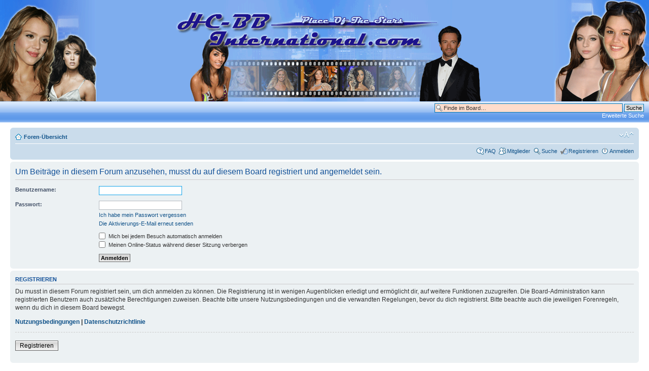

--- FILE ---
content_type: text/html; charset=UTF-8
request_url: https://hc-bb-international.com/viewtopic.php?f=147&p=1154242&sid=d89dd863efa529fb2d92664e7f541ec2
body_size: 3389
content:
<!DOCTYPE html PUBLIC "-//W3C//DTD XHTML 1.0 Strict//EN" "http://www.w3.org/TR/xhtml1/DTD/xhtml1-strict.dtd">
<html xmlns="http://www.w3.org/1999/xhtml" dir="ltr" lang="de" xml:lang="de"><head>

<meta http-equiv="content-type" content="text/html; charset=UTF-8" />
<meta http-equiv="content-style-type" content="text/css" />
<meta http-equiv="content-language" content="de" />
<meta http-equiv="imagetoolbar" content="no" />
<meta name="resource-type" content="document" />
<meta name="distribution" content="global" />
<meta name="msapplication-config" content="none" />

<link rel="shortcut icon" href="/favicon.ico" type="image/x-icon" />
<!--[if IE]><link rel="shortcut icon" href="/images/icons/misc/moc.ico" type="image/x-icon" /><![endif]-->

<title>HC-BB-International &bull; Anmelden</title>

<link rel="alternate" type="application/atom+xml" title="Feed - HC-BB-International" href="https://hc-bb-international.com/feed.php" /><link rel="alternate" type="application/atom+xml" title="Feed - Neue Themen" href="https://hc-bb-international.com/feed.php?mode=topics" />

<script type="text/javascript">
// <![CDATA[
	var jump_page= 'Gib die Nummer der Seite an, zu der du gehen möchtest.:';
	var on_page= '';
	var per_page= '';
	var base_url= '';
	var style_cookie= 'phpBBstyle';
	var style_cookie_settings= '; path=/; domain=.hc-bb-international.com';
	var onload_functions= new Array();
	var onunload_functions= new Array();

	

	function find_username(url)	{
		popup(url, 760, 570, '_usersearch');
		return false;
	}

	// New function for handling multiple calls to window.onload and window.unload by pentapenguin
	window.onload= function()	{
		for (var i= 0; i< onload_functions.length; i++) eval(onload_functions[i]);
	};
	window.onunload= function()	{
		for (var i= 0; i< onunload_functions.length; i++) eval(onunload_functions[i]);
	};
// ]]>
</script>
<script type="text/javascript" src="./styles/prosilver/template/styleswitcher.js"></script>
<script type="text/javascript" src="./styles/prosilver/template/forum_fn.js"></script>

<link href="./styles/prosilver/theme/print.css" rel="stylesheet" type="text/css" media="print" title="printonly" />
<link href="./style.php?id=1&amp;lang=de" rel="stylesheet" type="text/css" media="screen, projection" />

<link href="./styles/prosilver/theme/normal.css" rel="stylesheet" type="text/css" title="A" />
<link href="./styles/prosilver/theme/medium.css" rel="alternate stylesheet" type="text/css" title="A+" />
<link href="./styles/prosilver/theme/large.css" rel="alternate stylesheet" type="text/css" title="A++" />
<link href="./styles/prosilver/theme/chat.css" rel="stylesheet" type="text/css" />



</head><body id="phpbb" class="section-viewtopic ltr" style="padding-top: 0">

<table cellpadding="0" cellspacing="0" style="background: #7EADEE; line-height: 0"><tr>
	<td><img src="./images/hlinks.gif" width="190" height="200" border="0" alt="" /></td>
	<td align="center" width="100%"><img src="./images/hmitte1.gif" width="620" height="200" border="0" alt=""></td>
	<td align="right"><img src="./images/hrechts.gif" width="190" height="200" border="0" alt=""></td>
</tr></table>
<div style="background: url(./images/hbg.gif) transparent; height: 42px; margin-bottom: 10px">

	<div id="search-box" style="margin-top: 4px">
		<form action="./search.php?sid=3e3284771500883a61089cdc96311bda" method="get" id="search">
		<fieldset>
			<input name="keywords" id="keywords" type="text" maxlength="128" title="Suche nach Wörtern" class="inputbox search" value="Finde im Board…" onclick="if(this.value=='Finde im Board…')this.value='';" onblur="if(this.value=='')this.value='Finde im Board…';" style="width: 350px; background-color: #FDC" />
			<input class="button2" value="Suche" type="submit" /><br />
			<a href="./search.php?sid=3e3284771500883a61089cdc96311bda" title="Zeigt die erweiterten Suchoptionen an">Erweiterte Suche</a> <input type="hidden" name="sid" value="3e3284771500883a61089cdc96311bda" />

		</fieldset>
		</form>
	</div>

	<!-- <h1>HC-BB-International</h1><p class="desc">Dies ist ein Forum, in dem man mit anderen Bilder und Videos über internationale/national Celebs und unbekannte Babes austauschen kann. Desweiteren kann man sich über Games und Movies unterhalten!</p> -->
	<p class="skiplink"><a href="#start_here">Zum Inhalt</a></p>
</div>

<div id="wrap">
	<a id="top" name="top" accesskey="t" href="#top"></a>
	<div id="page-header">
		<div class="navbar">
			<div class="inner"><span class="corners-top"><span></span></span>

			<ul class="linklist navlinks">
				<li class="icon-home"><a href="./index.php?sid=3e3284771500883a61089cdc96311bda" accesskey="h">Foren-Übersicht</a> </li>

				
				<li class="rightside"><a href="#" onclick="fontsizeup(); return false;" onkeypress="return fontsizeup(event);" class="fontsize" title="Ändere Schriftgröße">Ändere Schriftgröße</a></li>

				
			</ul>

			
			<ul class="linklist rightside">
				<li class="icon-faq"><a href="./faq.php?sid=3e3284771500883a61089cdc96311bda" title="Häufig gestellte Fragen">FAQ</a></li>
				<li class="icon-members"><a href="./memberlist.php?mode=searchuser" title="Zeigt eine vollständige Liste aller Mitglieder an">Mitglieder</a></li><li class="icon-search"><a href="./search.php?sid=3e3284771500883a61089cdc96311bda" title="Zeigt die erweiterten Suchoptionen an">Suche</a></li><li class="icon-register"><a href="./ucp.php?mode=register">Registrieren</a></li>
				<li class="icon-logout"><a href="./ucp.php?mode=login" title="Login: meld dich an, wenn du registriert bist" accesskey="x">Anmelden</a></li>
			</ul>
			

			<span class="corners-bottom"><span></span></span></div>
		</div>

	</div>

	<a name="start_here"></a>
	<div id="page-body">
		

<script type="text/javascript">
// <![CDATA[
	onload_functions.push('document.getElementById("username").focus();');
// ]]>
</script>

<form action="./ucp.php?mode=login" method="post" id="login">
<div class="panel">
	<div class="inner"><span class="corners-top"><span></span></span>

	<div class="content">
		<h2>Um Beiträge in diesem Forum anzusehen, musst du auf diesem Board registriert und angemeldet sein.</h2>

		<fieldset class="fields1">
		
		<dl>
			<dt><label for="username">Benutzername:</label></dt>
			<dd><input type="text" tabindex="1" name="username" id="username" size="25" value="" class="inputbox autowidth" /></dd>
		</dl>
		<dl>
			<dt><label for="password">Passwort:</label></dt>
			<dd><input type="password" tabindex="2" id="password" name="password" size="25" class="inputbox autowidth" /></dd>
			<dd><a href="./ucp.php?mode=sendpassword">Ich habe mein Passwort vergessen</a></dd><dd><a href="./ucp.php?mode=resend_act">Die Aktivierungs-E-Mail erneut senden</a></dd>
		</dl>
		
		<dl>
			<dd><label for="autologin"><input type="checkbox" name="autologin" id="autologin" tabindex="4" /> Mich bei jedem Besuch automatisch anmelden</label></dd>
			<dd><label for="viewonline"><input type="checkbox" name="viewonline" id="viewonline" tabindex="5" /> Meinen Online-Status während dieser Sitzung verbergen</label></dd>
		</dl>
		

		<input type="hidden" name="redirect" value="./viewtopic.php?f=147&amp;p=1154242&amp;sid=3e3284771500883a61089cdc96311bda" />

		<dl>
			<dt>&nbsp;</dt>
			<dd><input type="hidden" name="sid" value="3e3284771500883a61089cdc96311bda" />
<input type="submit" name="login" tabindex="6" value="Anmelden" class="button1" /></dd>
		</dl>
		</fieldset>
	</div>
	<span class="corners-bottom"><span></span></span></div>
</div>



	<div class="panel">
		<div class="inner"><span class="corners-top"><span></span></span>

		<div class="content">
			<h3>Registrieren</h3>
			<p>Du musst in diesem Forum registriert sein, um dich anmelden zu können. Die Registrierung ist in wenigen Augenblicken erledigt und ermöglicht dir, auf weitere Funktionen zuzugreifen. Die Board-Administration kann registrierten Benutzern auch zusätzliche Berechtigungen zuweisen. Beachte bitte unsere Nutzungsbedingungen und die verwandten Regelungen, bevor du dich registrierst. Bitte beachte auch die jeweiligen Forenregeln, wenn du dich in diesem Board bewegst.</p>
			<p><strong><a href="./ucp.php?mode=terms">Nutzungsbedingungen</a> | <a href="./ucp.php?mode=privacy">Datenschutzrichtlinie</a></strong></p>
			<hr class="dashed" />
			<p><a href="./ucp.php?mode=register" class="button2">Registrieren</a></p>
		</div>

		<span class="corners-bottom"><span></span></span></div>
	</div>


</form>

</div>

<div id="page-footer">

	<div class="navbar">
		<div class="inner"><span class="corners-top"><span></span></span>

		<ul class="linklist">
			<li class="icon-home"><a href="./index.php?sid=3e3284771500883a61089cdc96311bda">Foren-Übersicht</a></li>
				
			<li class="rightside"><a href="./sitemap.php?sid=3e3284771500883a61089cdc96311bda">Wegweiser</a> &bull; <a href="./memberlist.php?mode=leaders">Das Team</a> &bull; Alle Zeiten sind UTC + 1 Stunde [ Sommerzeit ]</li>
		</ul>

		<span class="corners-bottom"><span></span></span></div>
	</div>

	<div class="copyright">Powered by <a href="https://www.phpbb.com/">phpBB</a>&reg; Forum Software &copy; phpBB Group
		<br />Deutsche Übersetzung durch <a href="https://www.phpbb.de/">phpBB.de</a>
	</div>
</div>
</div>

<div>
	<a id="bottom" name="bottom" accesskey="z" href="#bottom"></a>
	<img src="./cron.php?cron_type=tidy_chat" width="1" height="1" alt="cron" />
</div>

</body></html>

--- FILE ---
content_type: text/css
request_url: https://hc-bb-international.com/styles/prosilver/theme/chat.css
body_size: 517
content:
#act_indicator {
	visibility:hidden;
}

.shouts {
	height:300px;
	overflow:auto;
}

#chat {
	width: 100%;
	text-align:left;
}

.postprofile {
	min-height: 5px !important;
}
.postprofile dt {
	padding: 0 !important;
	width: 100% !important;
}
.chatmessage dl.postprofile {
	margin: 0px 5px 0px 0px !important;
	width: 120px !important;
}
.content {
	min-height: 0 !important;
}

.chatform {
	width: 85%;
	text-align:center;
}

.onlinelist {
	overflow:auto;
	height:255px;
	background: #eee;
}
.chatcopy {
	height:45px;
	background: #eee;
}
.chatcopy #act_indicator {
	float: right;
}

.users {
	width: 90%;
	text-align: left;
	text-indent: 5px;
	margin-left:auto;
	margin-right:auto;
}

.user {
	width: 95%;
	font-size: 1.1em;
	font-family:Verdana, Arial, Helvetica, sans-serif;
	line-height: 1.4em;
}

#act_indicator {
	visibility: hidden;
}

.chatinput {
	width: 75% !important;
}

.online_img {
	vertical-align:middle;
}

.chatmessage {
	width: 80% !important;
	padding: 0px !important;
}
.chatmessage span.corners-bottom {
	height: 0 !important;
}
.chatmessage img {
	vertical-align: middle;
}
dd.chatonlinelist {
	width: 19.7% !important;
	padding: 0px !important;
	text-align: center;
}
dd.chatline {
	float: none !important;
	border-left: 0 !important;
}
dd.chatline ul.profile-icons {
	padding: 0px !important;
}